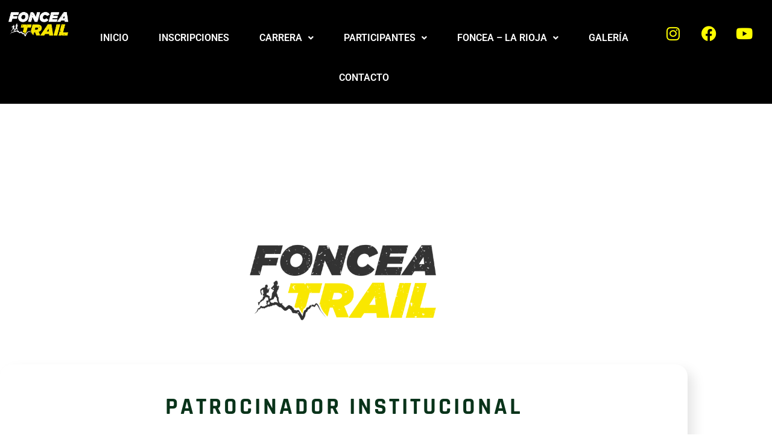

--- FILE ---
content_type: text/css
request_url: https://fonceatrail.com/wp-content/uploads/elementor/css/post-89.css?ver=1768871369
body_size: 1320
content:
.elementor-89 .elementor-element.elementor-element-7377fe3:not(.elementor-motion-effects-element-type-background), .elementor-89 .elementor-element.elementor-element-7377fe3 > .elementor-motion-effects-container > .elementor-motion-effects-layer{background-color:#000000;}.elementor-89 .elementor-element.elementor-element-7377fe3{transition:background 0.3s, border 0.3s, border-radius 0.3s, box-shadow 0.3s;}.elementor-89 .elementor-element.elementor-element-7377fe3 > .elementor-background-overlay{transition:background 0.3s, border-radius 0.3s, opacity 0.3s;}.elementor-widget-site-logo .hfe-site-logo-container .hfe-site-logo-img{border-color:var( --e-global-color-primary );}.elementor-widget-site-logo .widget-image-caption{color:var( --e-global-color-text );font-family:var( --e-global-typography-text-font-family ), Sans-serif;font-weight:var( --e-global-typography-text-font-weight );}.elementor-89 .elementor-element.elementor-element-7c0b318 .hfe-site-logo-container, .elementor-89 .elementor-element.elementor-element-7c0b318 .hfe-caption-width figcaption{text-align:center;}.elementor-89 .elementor-element.elementor-element-7c0b318 .widget-image-caption{margin-top:0px;margin-bottom:0px;}.elementor-89 .elementor-element.elementor-element-7c0b318 .hfe-site-logo-container .hfe-site-logo-img{border-style:none;}.elementor-widget-navigation-menu .menu-item a.hfe-menu-item.elementor-button{background-color:var( --e-global-color-accent );font-family:var( --e-global-typography-accent-font-family ), Sans-serif;font-weight:var( --e-global-typography-accent-font-weight );}.elementor-widget-navigation-menu .menu-item a.hfe-menu-item.elementor-button:hover{background-color:var( --e-global-color-accent );}.elementor-widget-navigation-menu a.hfe-menu-item, .elementor-widget-navigation-menu a.hfe-sub-menu-item{font-family:var( --e-global-typography-primary-font-family ), Sans-serif;font-weight:var( --e-global-typography-primary-font-weight );}.elementor-widget-navigation-menu .menu-item a.hfe-menu-item, .elementor-widget-navigation-menu .sub-menu a.hfe-sub-menu-item{color:var( --e-global-color-text );}.elementor-widget-navigation-menu .menu-item a.hfe-menu-item:hover,
								.elementor-widget-navigation-menu .sub-menu a.hfe-sub-menu-item:hover,
								.elementor-widget-navigation-menu .menu-item.current-menu-item a.hfe-menu-item,
								.elementor-widget-navigation-menu .menu-item a.hfe-menu-item.highlighted,
								.elementor-widget-navigation-menu .menu-item a.hfe-menu-item:focus{color:var( --e-global-color-accent );}.elementor-widget-navigation-menu .hfe-nav-menu-layout:not(.hfe-pointer__framed) .menu-item.parent a.hfe-menu-item:before,
								.elementor-widget-navigation-menu .hfe-nav-menu-layout:not(.hfe-pointer__framed) .menu-item.parent a.hfe-menu-item:after{background-color:var( --e-global-color-accent );}.elementor-widget-navigation-menu .hfe-nav-menu-layout:not(.hfe-pointer__framed) .menu-item.parent .sub-menu .hfe-has-submenu-container a:after{background-color:var( --e-global-color-accent );}.elementor-widget-navigation-menu .hfe-pointer__framed .menu-item.parent a.hfe-menu-item:before,
								.elementor-widget-navigation-menu .hfe-pointer__framed .menu-item.parent a.hfe-menu-item:after{border-color:var( --e-global-color-accent );}
							.elementor-widget-navigation-menu .sub-menu li a.hfe-sub-menu-item,
							.elementor-widget-navigation-menu nav.hfe-dropdown li a.hfe-sub-menu-item,
							.elementor-widget-navigation-menu nav.hfe-dropdown li a.hfe-menu-item,
							.elementor-widget-navigation-menu nav.hfe-dropdown-expandible li a.hfe-menu-item,
							.elementor-widget-navigation-menu nav.hfe-dropdown-expandible li a.hfe-sub-menu-item{font-family:var( --e-global-typography-accent-font-family ), Sans-serif;font-weight:var( --e-global-typography-accent-font-weight );}.elementor-89 .elementor-element.elementor-element-3b79a6b .menu-item a.hfe-menu-item{padding-left:25px;padding-right:25px;}.elementor-89 .elementor-element.elementor-element-3b79a6b .menu-item a.hfe-sub-menu-item{padding-left:calc( 25px + 20px );padding-right:25px;}.elementor-89 .elementor-element.elementor-element-3b79a6b .hfe-nav-menu__layout-vertical .menu-item ul ul a.hfe-sub-menu-item{padding-left:calc( 25px + 40px );padding-right:25px;}.elementor-89 .elementor-element.elementor-element-3b79a6b .hfe-nav-menu__layout-vertical .menu-item ul ul ul a.hfe-sub-menu-item{padding-left:calc( 25px + 60px );padding-right:25px;}.elementor-89 .elementor-element.elementor-element-3b79a6b .hfe-nav-menu__layout-vertical .menu-item ul ul ul ul a.hfe-sub-menu-item{padding-left:calc( 25px + 80px );padding-right:25px;}.elementor-89 .elementor-element.elementor-element-3b79a6b .menu-item a.hfe-menu-item, .elementor-89 .elementor-element.elementor-element-3b79a6b .menu-item a.hfe-sub-menu-item{padding-top:25px;padding-bottom:25px;}.elementor-89 .elementor-element.elementor-element-3b79a6b ul.sub-menu{width:243px;}.elementor-89 .elementor-element.elementor-element-3b79a6b .sub-menu a.hfe-sub-menu-item,
						 .elementor-89 .elementor-element.elementor-element-3b79a6b nav.hfe-dropdown li a.hfe-menu-item,
						 .elementor-89 .elementor-element.elementor-element-3b79a6b nav.hfe-dropdown li a.hfe-sub-menu-item,
						 .elementor-89 .elementor-element.elementor-element-3b79a6b nav.hfe-dropdown-expandible li a.hfe-menu-item,
						 .elementor-89 .elementor-element.elementor-element-3b79a6b nav.hfe-dropdown-expandible li a.hfe-sub-menu-item{padding-top:15px;padding-bottom:15px;}.elementor-89 .elementor-element.elementor-element-3b79a6b > .elementor-widget-container{margin:20px 0px 0px 0px;}.elementor-89 .elementor-element.elementor-element-3b79a6b .hfe-nav-menu__toggle{margin:0 auto;}.elementor-89 .elementor-element.elementor-element-3b79a6b .menu-item a.hfe-menu-item, .elementor-89 .elementor-element.elementor-element-3b79a6b .sub-menu a.hfe-sub-menu-item{color:#FFFFFF;}.elementor-89 .elementor-element.elementor-element-3b79a6b .menu-item a.hfe-menu-item:hover,
								.elementor-89 .elementor-element.elementor-element-3b79a6b .sub-menu a.hfe-sub-menu-item:hover,
								.elementor-89 .elementor-element.elementor-element-3b79a6b .menu-item.current-menu-item a.hfe-menu-item,
								.elementor-89 .elementor-element.elementor-element-3b79a6b .menu-item a.hfe-menu-item.highlighted,
								.elementor-89 .elementor-element.elementor-element-3b79a6b .menu-item a.hfe-menu-item:focus{color:#FEFE00;}.elementor-89 .elementor-element.elementor-element-3b79a6b .menu-item.current-menu-item a.hfe-menu-item,
								.elementor-89 .elementor-element.elementor-element-3b79a6b .menu-item.current-menu-ancestor a.hfe-menu-item{color:#FEFE00;}.elementor-89 .elementor-element.elementor-element-3b79a6b .sub-menu a.hfe-sub-menu-item,
								.elementor-89 .elementor-element.elementor-element-3b79a6b .elementor-menu-toggle,
								.elementor-89 .elementor-element.elementor-element-3b79a6b nav.hfe-dropdown li a.hfe-menu-item,
								.elementor-89 .elementor-element.elementor-element-3b79a6b nav.hfe-dropdown li a.hfe-sub-menu-item,
								.elementor-89 .elementor-element.elementor-element-3b79a6b nav.hfe-dropdown-expandible li a.hfe-menu-item,
								.elementor-89 .elementor-element.elementor-element-3b79a6b nav.hfe-dropdown-expandible li a.hfe-sub-menu-item{color:#000000;}.elementor-89 .elementor-element.elementor-element-3b79a6b .sub-menu,
								.elementor-89 .elementor-element.elementor-element-3b79a6b nav.hfe-dropdown,
								.elementor-89 .elementor-element.elementor-element-3b79a6b nav.hfe-dropdown-expandible,
								.elementor-89 .elementor-element.elementor-element-3b79a6b nav.hfe-dropdown .menu-item a.hfe-menu-item,
								.elementor-89 .elementor-element.elementor-element-3b79a6b nav.hfe-dropdown .menu-item a.hfe-sub-menu-item{background-color:#FFFFFF;}
							.elementor-89 .elementor-element.elementor-element-3b79a6b .sub-menu li a.hfe-sub-menu-item,
							.elementor-89 .elementor-element.elementor-element-3b79a6b nav.hfe-dropdown li a.hfe-sub-menu-item,
							.elementor-89 .elementor-element.elementor-element-3b79a6b nav.hfe-dropdown li a.hfe-menu-item,
							.elementor-89 .elementor-element.elementor-element-3b79a6b nav.hfe-dropdown-expandible li a.hfe-menu-item,
							.elementor-89 .elementor-element.elementor-element-3b79a6b nav.hfe-dropdown-expandible li a.hfe-sub-menu-item{font-family:"Roboto", Sans-serif;font-weight:500;}.elementor-89 .elementor-element.elementor-element-3b79a6b .sub-menu li.menu-item:not(:last-child),
						.elementor-89 .elementor-element.elementor-element-3b79a6b nav.hfe-dropdown li.menu-item:not(:last-child),
						.elementor-89 .elementor-element.elementor-element-3b79a6b nav.hfe-dropdown-expandible li.menu-item:not(:last-child){border-bottom-style:solid;border-bottom-color:#D7D7D7;border-bottom-width:1px;}.elementor-89 .elementor-element.elementor-element-3b79a6b div.hfe-nav-menu-icon{color:#FFFFFF;}.elementor-89 .elementor-element.elementor-element-3b79a6b div.hfe-nav-menu-icon svg{fill:#FFFFFF;}.elementor-89 .elementor-element.elementor-element-b1f9e2c .elementor-repeater-item-e0bc591.elementor-social-icon{background-color:#0C441C00;}.elementor-89 .elementor-element.elementor-element-b1f9e2c .elementor-repeater-item-e0bc591.elementor-social-icon i{color:#FEFE00;}.elementor-89 .elementor-element.elementor-element-b1f9e2c .elementor-repeater-item-e0bc591.elementor-social-icon svg{fill:#FEFE00;}.elementor-89 .elementor-element.elementor-element-b1f9e2c .elementor-repeater-item-21299f4.elementor-social-icon{background-color:#0C441C00;}.elementor-89 .elementor-element.elementor-element-b1f9e2c .elementor-repeater-item-21299f4.elementor-social-icon i{color:#FEFE00;}.elementor-89 .elementor-element.elementor-element-b1f9e2c .elementor-repeater-item-21299f4.elementor-social-icon svg{fill:#FEFE00;}.elementor-89 .elementor-element.elementor-element-b1f9e2c .elementor-repeater-item-e9ee2e9.elementor-social-icon{background-color:#67CF8400;}.elementor-89 .elementor-element.elementor-element-b1f9e2c .elementor-repeater-item-e9ee2e9.elementor-social-icon i{color:#FEFE00;}.elementor-89 .elementor-element.elementor-element-b1f9e2c .elementor-repeater-item-e9ee2e9.elementor-social-icon svg{fill:#FEFE00;}.elementor-89 .elementor-element.elementor-element-b1f9e2c{--grid-template-columns:repeat(0, auto);--grid-column-gap:5px;--grid-row-gap:0px;}.elementor-89 .elementor-element.elementor-element-b1f9e2c .elementor-widget-container{text-align:center;}.elementor-89 .elementor-element.elementor-element-b1f9e2c > .elementor-widget-container{margin:20px 0px 0px 0px;}@media(max-width:767px){.elementor-89 .elementor-element.elementor-element-7c0b318 .hfe-site-logo .hfe-site-logo-container img{width:64%;}}@media(min-width:768px){.elementor-89 .elementor-element.elementor-element-0064817{width:10%;}.elementor-89 .elementor-element.elementor-element-0b4b5fd{width:74.332%;}.elementor-89 .elementor-element.elementor-element-6957571{width:15%;}}

--- FILE ---
content_type: text/css
request_url: https://fonceatrail.com/wp-content/uploads/elementor/css/post-299.css?ver=1768871370
body_size: 1735
content:
.elementor-widget-image .widget-image-caption{color:var( --e-global-color-text );font-family:var( --e-global-typography-text-font-family ), Sans-serif;font-weight:var( --e-global-typography-text-font-weight );}.elementor-299 .elementor-element.elementor-element-a0887a5 > .elementor-widget-container{margin:50px 0px 0px 0px;}.elementor-299 .elementor-element.elementor-element-a0887a5 img{width:30%;}.elementor-299 .elementor-element.elementor-element-76ac7b1{margin-top:30px;margin-bottom:60px;}.elementor-299 .elementor-element.elementor-element-8408ab6:not(.elementor-motion-effects-element-type-background) > .elementor-widget-wrap, .elementor-299 .elementor-element.elementor-element-8408ab6 > .elementor-widget-wrap > .elementor-motion-effects-container > .elementor-motion-effects-layer{background-color:#ffffff;}.elementor-299 .elementor-element.elementor-element-8408ab6 > .elementor-element-populated, .elementor-299 .elementor-element.elementor-element-8408ab6 > .elementor-element-populated > .elementor-background-overlay, .elementor-299 .elementor-element.elementor-element-8408ab6 > .elementor-background-slideshow{border-radius:20px 20px 20px 20px;}.elementor-299 .elementor-element.elementor-element-8408ab6 > .elementor-element-populated{box-shadow:10px 10px 20px 0px rgba(0,0,0,0.1);transition:background 0.3s, border 0.3s, border-radius 0.3s, box-shadow 0.3s;padding:50px 50px 50px 50px;}.elementor-299 .elementor-element.elementor-element-8408ab6 > .elementor-element-populated > .elementor-background-overlay{transition:background 0.3s, border-radius 0.3s, opacity 0.3s;}.elementor-widget-heading .elementor-heading-title{font-family:var( --e-global-typography-primary-font-family ), Sans-serif;font-weight:var( --e-global-typography-primary-font-weight );color:var( --e-global-color-primary );}.elementor-299 .elementor-element.elementor-element-8c6674f{text-align:center;}.elementor-299 .elementor-element.elementor-element-8c6674f .elementor-heading-title{font-family:"Rajdhani", Sans-serif;font-size:2.6rem;font-weight:700;text-transform:uppercase;font-style:normal;line-height:1.1em;letter-spacing:4px;color:#09331A;}.elementor-299 .elementor-element.elementor-element-06e7062 > .elementor-widget-container:hover{--e-transform-scale:1.1;}.elementor-299 .elementor-element.elementor-element-06e7062 > .elementor-widget-container{margin:15px 0px 0px 0px;}.elementor-299 .elementor-element.elementor-element-06e7062 img{width:85%;}.elementor-299 .elementor-element.elementor-element-7077c12{margin-top:30px;margin-bottom:60px;}.elementor-299 .elementor-element.elementor-element-86dcf04:not(.elementor-motion-effects-element-type-background) > .elementor-widget-wrap, .elementor-299 .elementor-element.elementor-element-86dcf04 > .elementor-widget-wrap > .elementor-motion-effects-container > .elementor-motion-effects-layer{background-color:#ffffff;}.elementor-299 .elementor-element.elementor-element-86dcf04 > .elementor-element-populated, .elementor-299 .elementor-element.elementor-element-86dcf04 > .elementor-element-populated > .elementor-background-overlay, .elementor-299 .elementor-element.elementor-element-86dcf04 > .elementor-background-slideshow{border-radius:20px 20px 20px 20px;}.elementor-299 .elementor-element.elementor-element-86dcf04 > .elementor-element-populated{box-shadow:10px 10px 20px 0px rgba(0,0,0,0.1);transition:background 0.3s, border 0.3s, border-radius 0.3s, box-shadow 0.3s;padding:50px 50px 50px 50px;}.elementor-299 .elementor-element.elementor-element-86dcf04 > .elementor-element-populated > .elementor-background-overlay{transition:background 0.3s, border-radius 0.3s, opacity 0.3s;}.elementor-299 .elementor-element.elementor-element-6bf845a{text-align:center;}.elementor-299 .elementor-element.elementor-element-6bf845a .elementor-heading-title{font-family:"Rajdhani", Sans-serif;font-size:2.4rem;font-weight:700;text-transform:uppercase;font-style:normal;line-height:1.1em;letter-spacing:4px;color:#09331A;}.elementor-299 .elementor-element.elementor-element-c76e322{margin-top:35px;margin-bottom:0px;}.elementor-299 .elementor-element.elementor-element-ac41c49 > .elementor-widget-container:hover{--e-transform-scale:1.1;}.elementor-299 .elementor-element.elementor-element-ac41c49 > .elementor-widget-container{margin:30px 0px 4px 0px;}.elementor-299 .elementor-element.elementor-element-ac41c49 img{width:97%;}.elementor-299 .elementor-element.elementor-element-1ac70f3{width:initial;max-width:initial;text-align:center;}.elementor-299 .elementor-element.elementor-element-1ac70f3 > .elementor-widget-container:hover{--e-transform-scale:1.1;}.elementor-299 .elementor-element.elementor-element-1ac70f3 > .elementor-widget-container{margin:0px 0px 0px 0px;}.elementor-299 .elementor-element.elementor-element-1ac70f3 img{width:41%;}.elementor-299 .elementor-element.elementor-element-a1c0681 > .elementor-element-populated{margin:-50px 0px 0px 0px;--e-column-margin-right:0px;--e-column-margin-left:0px;}.elementor-299 .elementor-element.elementor-element-9b183e6 > .elementor-widget-container:hover{--e-transform-scale:1.1;}.elementor-299 .elementor-element.elementor-element-9b183e6 > .elementor-widget-container{margin:10px 0px 4px 0px;}.elementor-299 .elementor-element.elementor-element-9b183e6 img{width:97%;}.elementor-299 .elementor-element.elementor-element-909ee06{margin-top:30px;margin-bottom:60px;}.elementor-299 .elementor-element.elementor-element-a1904f1:not(.elementor-motion-effects-element-type-background) > .elementor-widget-wrap, .elementor-299 .elementor-element.elementor-element-a1904f1 > .elementor-widget-wrap > .elementor-motion-effects-container > .elementor-motion-effects-layer{background-color:#ffffff;}.elementor-299 .elementor-element.elementor-element-a1904f1 > .elementor-element-populated, .elementor-299 .elementor-element.elementor-element-a1904f1 > .elementor-element-populated > .elementor-background-overlay, .elementor-299 .elementor-element.elementor-element-a1904f1 > .elementor-background-slideshow{border-radius:20px 20px 20px 20px;}.elementor-299 .elementor-element.elementor-element-a1904f1 > .elementor-element-populated{box-shadow:10px 10px 20px 0px rgba(0,0,0,0.1);transition:background 0.3s, border 0.3s, border-radius 0.3s, box-shadow 0.3s;padding:50px 50px 50px 50px;}.elementor-299 .elementor-element.elementor-element-a1904f1 > .elementor-element-populated > .elementor-background-overlay{transition:background 0.3s, border-radius 0.3s, opacity 0.3s;}.elementor-299 .elementor-element.elementor-element-4b76df6{text-align:center;}.elementor-299 .elementor-element.elementor-element-4b76df6 .elementor-heading-title{font-family:"Rajdhani", Sans-serif;font-size:2.4rem;font-weight:700;text-transform:uppercase;font-style:normal;line-height:1.1em;letter-spacing:4px;color:#09331A;}.elementor-299 .elementor-element.elementor-element-c78c2bc{margin-top:35px;margin-bottom:0px;}.elementor-299 .elementor-element.elementor-element-59efc8b > .elementor-widget-container:hover{--e-transform-scale:1.1;}.elementor-299 .elementor-element.elementor-element-59efc8b img{width:80%;}.elementor-299 .elementor-element.elementor-element-93a697f > .elementor-widget-container:hover{--e-transform-scale:1.1;}.elementor-299 .elementor-element.elementor-element-93a697f > .elementor-widget-container{margin:0px 0px 0px 0px;}.elementor-299 .elementor-element.elementor-element-93a697f img{width:35%;}.elementor-299 .elementor-element.elementor-element-0b3f029{margin-top:30px;margin-bottom:60px;}.elementor-299 .elementor-element.elementor-element-7cab7d1:not(.elementor-motion-effects-element-type-background) > .elementor-widget-wrap, .elementor-299 .elementor-element.elementor-element-7cab7d1 > .elementor-widget-wrap > .elementor-motion-effects-container > .elementor-motion-effects-layer{background-color:#ffffff;}.elementor-299 .elementor-element.elementor-element-7cab7d1 > .elementor-element-populated, .elementor-299 .elementor-element.elementor-element-7cab7d1 > .elementor-element-populated > .elementor-background-overlay, .elementor-299 .elementor-element.elementor-element-7cab7d1 > .elementor-background-slideshow{border-radius:20px 20px 20px 20px;}.elementor-299 .elementor-element.elementor-element-7cab7d1 > .elementor-element-populated{box-shadow:10px 10px 20px 0px rgba(0,0,0,0.1);transition:background 0.3s, border 0.3s, border-radius 0.3s, box-shadow 0.3s;padding:50px 50px 50px 50px;}.elementor-299 .elementor-element.elementor-element-7cab7d1 > .elementor-element-populated > .elementor-background-overlay{transition:background 0.3s, border-radius 0.3s, opacity 0.3s;}.elementor-299 .elementor-element.elementor-element-b8e2334{text-align:center;}.elementor-299 .elementor-element.elementor-element-b8e2334 .elementor-heading-title{font-family:"Rajdhani", Sans-serif;font-size:2.6rem;font-weight:700;text-transform:uppercase;font-style:normal;line-height:1.1em;letter-spacing:4px;color:#09331A;}.elementor-299 .elementor-element.elementor-element-cebbb44 > .elementor-widget-container:hover{--e-transform-scale:1.1;}.elementor-299 .elementor-element.elementor-element-4a0f453:not(.elementor-motion-effects-element-type-background), .elementor-299 .elementor-element.elementor-element-4a0f453 > .elementor-motion-effects-container > .elementor-motion-effects-layer{background-color:var( --e-global-color-astglobalcolor8 );}.elementor-299 .elementor-element.elementor-element-4a0f453{transition:background 0.3s, border 0.3s, border-radius 0.3s, box-shadow 0.3s;}.elementor-299 .elementor-element.elementor-element-4a0f453 > .elementor-background-overlay{transition:background 0.3s, border-radius 0.3s, opacity 0.3s;}.elementor-widget-icon-list .elementor-icon-list-item:not(:last-child):after{border-color:var( --e-global-color-text );}.elementor-widget-icon-list .elementor-icon-list-icon i{color:var( --e-global-color-primary );}.elementor-widget-icon-list .elementor-icon-list-icon svg{fill:var( --e-global-color-primary );}.elementor-widget-icon-list .elementor-icon-list-item > .elementor-icon-list-text, .elementor-widget-icon-list .elementor-icon-list-item > a{font-family:var( --e-global-typography-text-font-family ), Sans-serif;font-weight:var( --e-global-typography-text-font-weight );}.elementor-widget-icon-list .elementor-icon-list-text{color:var( --e-global-color-secondary );}.elementor-299 .elementor-element.elementor-element-51eb492 > .elementor-widget-container{margin:10px 0px 0px 0px;}.elementor-299 .elementor-element.elementor-element-51eb492 .elementor-icon-list-icon i{transition:color 0.3s;}.elementor-299 .elementor-element.elementor-element-51eb492 .elementor-icon-list-icon svg{transition:fill 0.3s;}.elementor-299 .elementor-element.elementor-element-51eb492{--e-icon-list-icon-size:14px;--icon-vertical-offset:0px;}.elementor-299 .elementor-element.elementor-element-51eb492 .elementor-icon-list-text{color:#CECECE;transition:color 0.3s;}.elementor-widget-ha-social-icons .ha-social-icon-label{font-family:var( --e-global-typography-text-font-family ), Sans-serif;font-weight:var( --e-global-typography-text-font-weight );}.elementor-299 .elementor-element.elementor-element-142b764 .ha-social-icons-wrapper > .elementor-repeater-item-60e7d14.ha-social-icon{background-color:#70707000;}.elementor-299 .elementor-element.elementor-element-142b764 .ha-social-icons-wrapper > .elementor-repeater-item-60e7d14.ha-social-icon:hover{background-color:#EEFF0D;}.elementor-299 .elementor-element.elementor-element-142b764 .ha-social-icons-wrapper > .elementor-repeater-item-5211708.ha-social-icon{color:#FFFFFF;background-color:#93009800;}.elementor-299 .elementor-element.elementor-element-142b764 .ha-social-icons-wrapper > .elementor-repeater-item-5211708.ha-social-icon svg{fill:#FFFFFF;}.elementor-299 .elementor-element.elementor-element-142b764 .ha-social-icons-wrapper > .elementor-repeater-item-5211708.ha-social-icon:hover{background-color:#EEFF0D;}.elementor-299 .elementor-element.elementor-element-142b764 .ha-social-icons-wrapper > .elementor-repeater-item-269d8e2.ha-social-icon{background-color:#B3030300;}.elementor-299 .elementor-element.elementor-element-142b764 .ha-social-icons-wrapper > .elementor-repeater-item-269d8e2.ha-social-icon:hover{background-color:var( --e-global-color-70d8c63 );}.elementor-299 .elementor-element.elementor-element-142b764 > .elementor-widget-container{margin:0px 0px 0px 0px;}.elementor-299 .elementor-element.elementor-element-142b764{text-align:center;}.elementor-299 .elementor-element.elementor-element-142b764 .ha-social-icons-wrapper > .ha-social-icon:hover{color:#FFFFFF;}.elementor-299 .elementor-element.elementor-element-142b764 .ha-social-icons-wrapper > .ha-social-icon:hover svg{fill:#FFFFFF;}.elementor-299 .elementor-element.elementor-element-142b764.ha-separator--stroke .ha-social-icon-separator{background:#FFFFFF;}.elementor-299 .elementor-element.elementor-element-142b764.ha-separator--custom .ha-social-icon-separator{color:#FFFFFF;}.elementor-299 .elementor-element.elementor-element-142b764 .ha-social-icon:hover{background-color:#F9E700;}.elementor-299 .elementor-element.elementor-element-142b764 .ha-social-icons-wrapper .ha-social-icon:hover{border-color:#000000;}.elementor-299 .elementor-element.elementor-element-142b764 .ha-social-icon:not(:last-child){margin-right:33px;}.elementor-299 .elementor-element.elementor-element-142b764 .ha-social-icon-separator{margin-right:33px;}.elementor-299 .elementor-element.elementor-element-142b764 .ha-social-icon.ha-social-icon--network{font-size:30px;padding:0em;}.elementor-299 .elementor-element.elementor-element-7a68406{text-align:center;}.elementor-299 .elementor-element.elementor-element-7a68406 .elementor-heading-title{font-family:"Roboto", Sans-serif;font-size:14px;font-weight:600;color:#DDDEDE;}.elementor-299 .elementor-element.elementor-element-7a68406 .elementor-heading-title a:hover, .elementor-299 .elementor-element.elementor-element-7a68406 .elementor-heading-title a:focus{color:#F9E700;}:root{--page-title-display:none;}@media(max-width:1024px){.elementor-299 .elementor-element.elementor-element-8c6674f .elementor-heading-title{font-size:2.6rem;}.elementor-299 .elementor-element.elementor-element-6bf845a .elementor-heading-title{font-size:2.6rem;}.elementor-299 .elementor-element.elementor-element-4b76df6 .elementor-heading-title{font-size:2.6rem;}.elementor-299 .elementor-element.elementor-element-b8e2334 .elementor-heading-title{font-size:2.6rem;}}@media(max-width:767px){.elementor-299 .elementor-element.elementor-element-a0887a5 img{width:50%;}.elementor-299 .elementor-element.elementor-element-8408ab6 > .elementor-element-populated{padding:30px 20px 30px 20px;}.elementor-299 .elementor-element.elementor-element-8c6674f .elementor-heading-title{font-size:2.1rem;line-height:1.2em;}.elementor-299 .elementor-element.elementor-element-86dcf04 > .elementor-element-populated{padding:30px 20px 30px 20px;}.elementor-299 .elementor-element.elementor-element-6bf845a .elementor-heading-title{font-size:2.1rem;line-height:1.2em;}.elementor-299 .elementor-element.elementor-element-ac41c49 img{width:80%;}.elementor-299 .elementor-element.elementor-element-1ac70f3 img{width:40%;}.elementor-299 .elementor-element.elementor-element-9b183e6 img{width:90%;}.elementor-299 .elementor-element.elementor-element-a1904f1 > .elementor-element-populated{padding:30px 20px 30px 20px;}.elementor-299 .elementor-element.elementor-element-4b76df6 .elementor-heading-title{font-size:2.1rem;line-height:1.2em;}.elementor-299 .elementor-element.elementor-element-59efc8b > .elementor-widget-container{margin:20px 0px 0px 0px;}.elementor-299 .elementor-element.elementor-element-59efc8b img{width:50%;}.elementor-299 .elementor-element.elementor-element-93a697f img{width:30%;}.elementor-299 .elementor-element.elementor-element-7cab7d1 > .elementor-element-populated{padding:30px 20px 30px 20px;}.elementor-299 .elementor-element.elementor-element-b8e2334 .elementor-heading-title{font-size:2.1rem;line-height:1.2em;}}